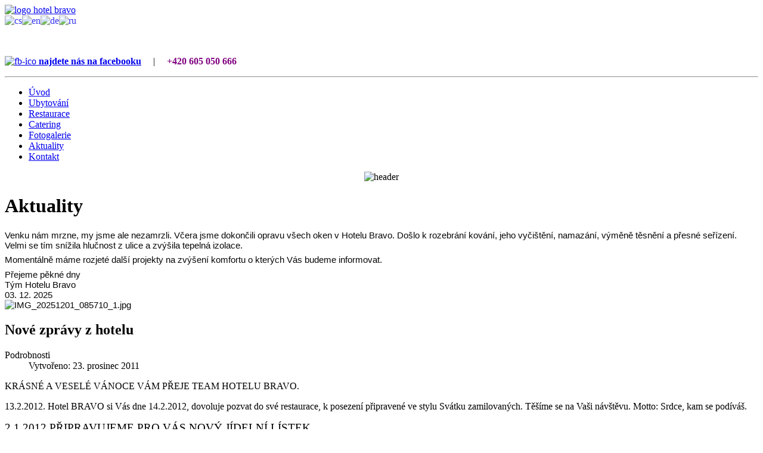

--- FILE ---
content_type: text/html; charset=utf-8
request_url: https://www.hotelbravo.cz/aktuality.html?start=5
body_size: 7933
content:
<!DOCTYPE html PUBLIC "-//W3C//DTD XHTML 1.0 Transitional//EN" "http://www.w3.org/TR/xhtml1/DTD/xhtml1-transitional.dtd">
<html xmlns="http://www.w3.org/1999/xhtml" xml:lang="cs-cz" lang="cs-cz" >

<head>
<base href="https://www.hotelbravo.cz/aktuality.html" />
	<meta http-equiv="content-type" content="text/html; charset=utf-8" />
	<meta name="keywords" content="ubytování Česká Třebová, hotel, česká třebová, bravo, hotel bravo" />
	<meta name="description" content="Komfortní Hotelu Bravo v České Třebové nabízí ubytování v 15 pokojích, stravování v restauraci, k dispozici je také salonek pro soukromé akce." />
	<title>Aktuality - Hotel Bravo - ubytování Česká Třebová</title>
	<link href="/aktuality.feed?type=rss" rel="alternate" type="application/rss+xml" title="RSS 2.0" />
	<link href="/aktuality.feed?type=atom" rel="alternate" type="application/atom+xml" title="Atom 1.0" />
	<link href="/plugins/system/cookiesck/assets/front.css?ver=3.3.1" rel="stylesheet" type="text/css" />
	<style type="text/css">

			#cookiesck {
				position:fixed;
				left:0;
				right: 0;
				bottom: 0;
				z-index: 1000000;
				min-height: 30px;
				color: #eeeeee;
				background: rgba(0,0,0,0.8);
				text-align: center;
				font-size: 14px;
				line-height: 14px;
			}
			#cookiesck_text {
				padding: 10px 0;
				display: inline-block;
			}
			#cookiesck_buttons {
				float: right;
			}
			.cookiesck_button,
			#cookiesck_accept,
			#cookiesck_decline,
			#cookiesck_settings,
			#cookiesck_readmore {
				float:left;
				padding:10px;
				margin: 5px;
				border-radius: 3px;
				text-decoration: none;
				cursor: pointer;
				transition: all 0.2s ease;
			}
			#cookiesck_readmore {
				float:right;
				color: #fff;
				border: 2px solid transparent;
				transition: all 0.2s ease;
			}
			#cookiesck_readmore:hover {
				border: 2px solid #fff;
			}
			#cookiesck_accept {
				background: #1176a6;
				border: 2px solid #1176a6;
				color: #f5f5f5;
			}
			#cookiesck_accept:hover {
				background: transparent;
				border: 2px solid darkturquoise;
				color: darkturquoise;
			}
			#cookiesck_decline {
				background: #000;
				border: 2px solid #000;
				color: #f5f5f5;
			}
			#cookiesck_decline:hover {
				background: transparent;
				border: 2px solid #fff;
				color: #fff;
			}
			#cookiesck_settings {
				background: #fff;
				border: 2px solid #fff;
				color: #000;
			}
			#cookiesck_settings:hover {
				background: transparent;
				border: 2px solid #fff;
				color: #fff;
			}
			#cookiesck_options {
				display: none;
				width: 30px;
				height: 30px;
				border-radius: 15px;
				box-sizing: border-box;
				position: fixed;
				bottom: 0;
				left: 0;
				margin: 10px;
				border: 1px solid #ccc;
				cursor: pointer;
				background: #fff url(/plugins/system/cookiesck/assets/cookies-icon.svg) center center no-repeat;
				background-size: 80% auto;
				z-index: 1000000;
			}
			#cookiesck_options > .inner {
				display: none;
				width: max-content;
				margin-top: -40px;
				background: rgba(0,0,0,0.7);
				position: absolute;
				font-size: 14px;
				color: #fff;
				padding: 4px 7px;
				border-radius: 3px;
			}
			#cookiesck_options:hover > .inner {
				display: block;
			}
			#cookiesck > div {
				display: flex;
				justify-content: space-around;
				align-items: center;
				flex-direction: column;
			}
			
			
			.cookiesck-iframe-wrap-text {
				position: absolute;
				width: 100%;
				padding: 10px;
				color: #fff;
				top: 50%;
				transform: translate(0,-60%);
				text-align: center;
			}
			.cookiesck-iframe-wrap:hover .cookiesck-iframe-wrap-text {
				color: #333;
			}

		
#goog-gt-tt {display:none !important;}
.goog-te-banner-frame {display:none !important;}
.goog-te-menu-value:hover {text-decoration:none !important;}
body {top:0 !important;}
#google_translate_element2 {display:none!important;}

            a.flag {text-decoration:none;}
            a.flag img {vertical-align:middle;padding:0;margin:0;border:0;display:inline;height:24px;opacity:0.8;}
            a.flag:hover img {opacity:1;}
            a.flag span {margin-right:5px;font-size:15px;vertical-align:middle;}
        
	</style>
	<script type="application/json" class="joomla-script-options new">{"csrf.token":"4a3b0b0540d9407bffe8c826512d5f40","system.paths":{"root":"","base":""}}</script>
	<script src="/media/jui/js/jquery.min.js?3d9923e9590c3cf26b3de63b107d11a4" type="text/javascript"></script>
	<script src="/media/jui/js/jquery-noconflict.js?3d9923e9590c3cf26b3de63b107d11a4" type="text/javascript"></script>
	<script src="/media/jui/js/jquery-migrate.min.js?3d9923e9590c3cf26b3de63b107d11a4" type="text/javascript"></script>
	<script src="/media/jui/js/bootstrap.min.js?3d9923e9590c3cf26b3de63b107d11a4" type="text/javascript"></script>
	<script src="/plugins/system/cookiesck/assets/front.js?ver=3.3.1" type="text/javascript"></script>
	<script src="/media/system/js/core.js?3d9923e9590c3cf26b3de63b107d11a4" type="text/javascript"></script>
	<script type="text/javascript">
jQuery(window).on('load',  function() {
				
			});jQuery(function($){ initTooltips(); $("body").on("subform-row-add", initTooltips); function initTooltips (event, container) { container = container || document;$(container).find(".hasTooltip").tooltip({"html": true,"container": "body"});} });
var COOKIESCK = {
	ALLOWED : ["cookiesck","cookiesckiframes","4402a350121dc0b36f74c57ddd6df7a6"]
	, VALUE : 'no'
	, UNIQUE_KEY : '4e482ae997d07c1464fba7c0a64e4d33'
	, LOG : '0'
	, LIST : '{|QQ|Analytické cookies|QQ|:{|QQ|name|QQ|:|QQ|Analytické cookies|QQ|,|QQ|desc|QQ|:|QQ||QQ|,|QQ|platforms|QQ|:{|QQ|Google Analytics|QQ|:{|QQ|name|QQ|:|QQ|Google Analytics|QQ|,|QQ|desc|QQ|:|QQ||QQ|,|QQ|cookies|QQ|:{|QQ|256c26f8-d881-11e9-8a34-2a2ae2dbcce4|QQ|:{|QQ|id|QQ|:|QQ|256c26f8-d881-11e9-8a34-2a2ae2dbcce4|QQ|,|QQ|key|QQ|:|QQ|__utma|QQ|,|QQ|desc|QQ|:|QQ|ID used to identify users and sessions|QQ|},|QQ|256c2afe-d881-11e9-8a34-2a2ae2dbcce4|QQ|:{|QQ|id|QQ|:|QQ|256c2afe-d881-11e9-8a34-2a2ae2dbcce4|QQ|,|QQ|key|QQ|:|QQ|__utmc|QQ|,|QQ|desc|QQ|:|QQ|Used only with old Urchin versions of Google Analytics and not with GA.js. Was used to distinguish between new sessions and visits at the end of a session.|QQ|},|QQ|256c2c3e-d881-11e9-8a34-2a2ae2dbcce4|QQ|:{|QQ|id|QQ|:|QQ|256c2c3e-d881-11e9-8a34-2a2ae2dbcce4|QQ|,|QQ|key|QQ|:|QQ|__utmz|QQ|,|QQ|desc|QQ|:|QQ|Contains information about the traffic source or campaign that directed user to the website. The cookie is set when the GA.js javascript is loaded and updated when data is sent to the Google Anaytics server|QQ|},|QQ|256c287e-d881-11e9-8a34-2a2ae2dbcce4|QQ|:{|QQ|id|QQ|:|QQ|256c287e-d881-11e9-8a34-2a2ae2dbcce4|QQ|,|QQ|key|QQ|:|QQ|__utmt|QQ|,|QQ|desc|QQ|:|QQ|Used to monitor number of Google Analytics server requests|QQ|},|QQ|256c29c8-d881-11e9-8a34-2a2ae2dbcce4|QQ|:{|QQ|id|QQ|:|QQ|256c29c8-d881-11e9-8a34-2a2ae2dbcce4|QQ|,|QQ|key|QQ|:|QQ|__utmb|QQ|,|QQ|desc|QQ|:|QQ|Used to distinguish new sessions and visits. This cookie is set when the GA.js javascript library is loaded and there is no existing __utmb cookie. The cookie is updated every time data is sent to the Google Analytics server.|QQ|}}}}}}'
	, LIFETIME : '365'
	, DEBUG : '0'
	, TEXT : {
		INFO : 'Při poskytování služeb nám pomáhají soubory cookie. Používáním našich služeb vyjadřujete souhlas s naším používáním souborů cookie.'
		, ACCEPT_ALL : 'Přijmout vše'
		, ACCEPT_ALL : 'Přijmout vše'
		, DECLINE_ALL : 'Odmítnout všechny'
		, SETTINGS : 'Přizpůsobit'
		, OPTIONS : 'Nastavení cookies'
		, CONFIRM_IFRAMES : 'Please confirm that you want to enable the iframes'
	}
};

if( document.readyState !== "loading" ) {
new Cookiesck({lifetime: "365", layout: "layout1", reload: "0"}); 
} else {
	document.addEventListener("DOMContentLoaded", function () {
		new Cookiesck({lifetime: "365", layout: "layout1", reload: "0"}); 
	});
}function do_nothing() { return; }
	</script>

<meta name="author" content="www.vanekdesign.com - design a kód Vladimír Vaněk" />
<link rel="stylesheet" href="/templates/system/css/system.css" type="text/css" />
<meta name="google-site-verification" content="Vo-PJyD6SrV8FnO38nKs4ITm8xqMLh4UF6-SbGrjPfw" />
<link rel="stylesheet" href="/templates/hotelbravo/css/template.css" type="text/css" />

</head>
<body>
<a name="nahoru"></a>
<div id="holder">
             <div class="logo"><a href="/"><img  src="/templates/hotelbravo/images/logo.jpg" alt="logo hotel bravo" /></a></div>
             <div class="top-right"> 
                  		<div class="moduletable-lang">
						

<script type="text/javascript">
/* <![CDATA[ */
function GTranslateGetCurrentLang() {var keyValue = document.cookie.match('(^|;) ?googtrans=([^;]*)(;|$)');return keyValue ? keyValue[2].split('/')[2] : null;}
function GTranslateFireEvent(element,event){try{if(document.createEventObject){var evt=document.createEventObject();element.fireEvent('on'+event,evt)}else{var evt=document.createEvent('HTMLEvents');evt.initEvent(event,true,true);element.dispatchEvent(evt)}}catch(e){}}
function doGTranslate(lang_pair){if(lang_pair.value)lang_pair=lang_pair.value;if(lang_pair=='')return;var lang=lang_pair.split('|')[1];if(GTranslateGetCurrentLang() == null && lang == lang_pair.split('|')[0])return;var teCombo;var sel=document.getElementsByTagName('select');for(var i=0;i<sel.length;i++)if(sel[i].className=='goog-te-combo')teCombo=sel[i];if(document.getElementById('google_translate_element2')==null||document.getElementById('google_translate_element2').innerHTML.length==0||teCombo.length==0||teCombo.innerHTML.length==0){setTimeout(function(){doGTranslate(lang_pair)},500)}else{teCombo.value=lang;GTranslateFireEvent(teCombo,'change');GTranslateFireEvent(teCombo,'change')}}
/* ]]> */
</script>
<div id="google_translate_element2"></div>
<script type="text/javascript">function googleTranslateElementInit2() {new google.translate.TranslateElement({pageLanguage: 'cs', autoDisplay: false}, 'google_translate_element2');}</script>
<script type="text/javascript" src="//translate.google.com/translate_a/element.js?cb=googleTranslateElementInit2"></script>

<a href="#" onclick="doGTranslate('cs|cs');return false;" title="Czech" class="flag nturl notranslate"><img src="/modules/mod_gtranslate/tmpl/lang/24/cs.png" height="24" width="24" alt="cs" /></a><a href="#" onclick="doGTranslate('cs|en');return false;" title="English" class="flag nturl notranslate"><img src="/modules/mod_gtranslate/tmpl/lang/24/en.png" height="24" width="24" alt="en" /></a><a href="#" onclick="doGTranslate('cs|de');return false;" title="German" class="flag nturl notranslate"><img src="/modules/mod_gtranslate/tmpl/lang/24/de.png" height="24" width="24" alt="de" /></a><a href="#" onclick="doGTranslate('cs|ru');return false;" title="Russian" class="flag nturl notranslate"><img src="/modules/mod_gtranslate/tmpl/lang/24/ru.png" height="24" width="24" alt="ru" /></a>		</div>
			<div class="moduletable-right">
						

<div class="custom-right"  >
	<p>&nbsp;</p>
<p><a href="https://www.facebook.com/pages/Hotel-Bravo/368105559869125" target="_blank"><img src="/images/stories/fb-ico.jpg" alt="fb-ico" width="23" height="23" />&nbsp;<strong>najdete nás na facebooku</strong></a>&nbsp; &nbsp; &nbsp;| &nbsp; &nbsp;&nbsp;<strong><span style="color: #800080; font-size: 12pt;">+420 605 050 666</span></strong></p>
<hr />
<p><strong><span style="font-size: 12pt;"></span></strong></p></div>
		</div>
	
              </div>
<div class="clear"></div>     
                   
    				    				
              	<div id="menu-holder">   
                    		<div class="moduletable-topmenu">
						<ul class="nav menu-topnav mod-list">
<li class="item-18 default"><a href="/" >Úvod</a></li><li class="item-11"><a href="/ubytovani.html" >Ubytování</a></li><li class="item-12"><a href="/restaurace.html" >Restaurace</a></li><li class="item-9"><a href="/cateringove-sluzby.html" >Catering</a></li><li class="item-8"><a href="/fotogalerie.html" >Fotogalerie</a></li><li class="item-10 current active"><a href="/aktuality.html" >Aktuality</a></li><li class="item-6"><a href="/kontakt.html" >Kontakt</a></li></ul>
		</div>
	
                </div> 
                   
      		      	
<div class="clear"></div> 

	         				
              	<div id="header">   
                    		<div class="moduletable-none">
						

<div class="custom-none"  >
	<p style="text-align: center;"><img src="/images/header/header.jpg" alt="header" /></p></div>
		</div>
	
                </div> 
            	    
               	<!-- konec hlavičky -->
         	<div class="clear"></div>       

  <div id="content">
    	   
              
               <div id="main">
    		
    	       
                                        			
                 	<div id="system-message-container">
	</div>

      						
      								<div class="blog" itemscope itemtype="https://schema.org/Blog">
			<div class="page-header">
			<h1> Aktuality </h1>
		</div>
	
			<h2> 					</h2>
		
	
			<div class="category-desc clearfix">
													<div class="xdj266r x14z9mp xat24cr x1lziwak x1vvkbs x126k92a" style="margin-bottom: 0px; margin-top: 0px; font-family: 'Segoe UI Historic', 'Segoe UI', Helvetica, Arial, sans-serif; color: #080809; font-size: 15px;">
<div dir="auto" style="font-family: inherit;">Venku nám mrzne, my jsme ale nezamrzli. Včera jsme dokončili opravu všech oken v Hotelu Bravo. Došlo k rozebrání kování, jeho vyčištění, namazání, výměně těsnění a přesné seřízení.</div>
<div dir="auto" style="font-family: inherit;">Velmi se tím snížila hlučnost z ulice a zvýšila tepelná izolace.</div>
</div>
<div class="x14z9mp xat24cr x1lziwak x1vvkbs xtlvy1s x126k92a" style="margin-top: 0.5em; margin-bottom: 0px; font-family: 'Segoe UI Historic', 'Segoe UI', Helvetica, Arial, sans-serif; color: #080809; font-size: 15px;">
<div dir="auto" style="font-family: inherit;">Momentálně máme rozjeté další projekty na zvýšení komfortu o kterých Vás budeme informovat.</div>
</div>
<div class="x14z9mp xat24cr x1lziwak x1vvkbs xtlvy1s x126k92a" style="margin-top: 0.5em; margin-bottom: 0px; font-family: 'Segoe UI Historic', 'Segoe UI', Helvetica, Arial, sans-serif; color: #080809; font-size: 15px;">
<div dir="auto" style="font-family: inherit;">Přejeme pěkné dny</div>
<div><span style="color: #080809; font-family: 'Segoe UI Historic', 'Segoe UI', Helvetica, Arial, sans-serif; font-size: 15px;">Tým Hotelu Bravo</span></div>
<div>03. 12. 2025</div>
<div dir="auto" style="font-family: inherit;"><img src="/images/IMG_20251201_085710_1.jpg" alt="IMG_20251201_085710_1.jpg" /></div>
</div>								</div>
	
	
				<div class="items-leading clearfix">
							<div class="leading-0"
					itemprop="blogPost" itemscope itemtype="https://schema.org/BlogPosting">
					
	<div class="page-header">
					<h2 itemprop="name">
									Nové zprávy z hotelu							</h2>
		
		
		
			</div>



			<dl class="article-info muted">

		
			<dt class="article-info-term">
									Podrobnosti							</dt>

			
			
			
			
			
		
												<dd class="create">
					<span class="icon-calendar" aria-hidden="true"></span>
					<time datetime="2011-12-23T08:38:29+00:00" itemprop="dateCreated">
						Vytvořeno: 23. prosinec 2011					</time>
			</dd>			
			
						</dl>




<p>KRÁSNÉ A VESELÉ VÁNOCE VÁM PŘEJE TEAM HOTELU BRAVO.</p>
<p>13.2.2012. Hotel BRAVO si Vás dne 14.2.2012, dovoluje pozvat do své restaurace, k posezení připravené ve stylu Svátku zamilovaných. Těšíme se na Vaši návštěvu. Motto: Srdce, kam se podíváš.</p>
<p><span style="font-size: 14pt;">2.1.2012 PŘIPRAVUJEME PRO VÁS NOVÝ JÍDELNÍ LÍSTEK</span></p>
<p>24.12.2011 pro Vás budeme mít otevřenou restauraci v době od 19.00 do 24.00 hodin. V provozu však nebude kuchyně. Těšíme se na Vás.</p>
<p>25.12.2012 je Hotel uzavřen.</p>
<p>10.11.2012. PROHLÉĎNETE SI NÁŠ NOVÝ JÍDELNÍ LÍSTEK.</p> 



				</div>
									</div><!-- end items-leading -->
	
	
																	<div class="items-row cols-1 row-0 row-fluid clearfix">
						<div class="span12">
				<div class="item column-1"
					itemprop="blogPost" itemscope itemtype="https://schema.org/BlogPosting">
					
	<div class="page-header">
					<h2 itemprop="name">
									Steakové speciality							</h2>
		
		
		
			</div>



			<dl class="article-info muted">

		
			<dt class="article-info-term">
									Podrobnosti							</dt>

			
			
			
			
			
		
												<dd class="create">
					<span class="icon-calendar" aria-hidden="true"></span>
					<time datetime="2011-11-07T13:40:14+00:00" itemprop="dateCreated">
						Vytvořeno: 7. listopad 2011					</time>
			</dd>			
			
						</dl>




<div class="clear"></div>
<div class="clear"></div>
<div class="clear"></div>
<p><img height="135" width="150" src="/images/stories/steaky.jpg" alt="steaky" style="float: left; margin: 5px;" />"DNY STEAKOVÝCH SPECIALIT"  8.- 11.12.2011.</p>



	
<p class="readmore">
			<a class="btn" href="/aktuality/12-steakove-speciality.html" itemprop="url" aria-label="Číst dál:  Steakové speciality">
			<span class="icon-chevron-right" aria-hidden="true"></span> 
			Číst dál...		</a>
	</p>



				</div>
				<!-- end item -->
							</div><!-- end span -->
							</div><!-- end row -->
																			<div class="items-row cols-1 row-1 row-fluid clearfix">
						<div class="span12">
				<div class="item column-1"
					itemprop="blogPost" itemscope itemtype="https://schema.org/BlogPosting">
					
	<div class="page-header">
					<h2 itemprop="name">
									Staňte se členem Hotelu KORADO na facebooku							</h2>
		
		
		
			</div>



			<dl class="article-info muted">

		
			<dt class="article-info-term">
									Podrobnosti							</dt>

			
			
			
			
			
		
												<dd class="create">
					<span class="icon-calendar" aria-hidden="true"></span>
					<time datetime="2011-10-27T12:04:39+00:00" itemprop="dateCreated">
						Vytvořeno: 27. říjen 2011					</time>
			</dd>			
			
						</dl>




<p>Sledujte naše stránky na Facebooku.<br /><a href="http://www.facebook.com/group.php?gid=119162534766404&amp;ref=ts">http://www.facebook.com/group.php?gid=119162534766404&amp;ref=ts</a></p> 



				</div>
				<!-- end item -->
							</div><!-- end span -->
							</div><!-- end row -->
						
	
				<div class="pagination">
							<p class="counter pull-right"> Strana 2 z 2 </p>
						<ul>
	<li class="pagination-start"><a title="Začátek" href="/aktuality.html" class="hasTooltip pagenav">Začátek</a></li>
	<li class="pagination-prev"><a title="Předchozí" href="/aktuality.html" class="hasTooltip pagenav">Předchozí</a></li>
			<li><a href="/aktuality.html" class="pagenav">1</a></li>			<li><span class="pagenav">2</span></li>		<li class="pagination-next"><span class="pagenav">Následující</span></li>
	<li class="pagination-end"><span class="pagenav">Konec</span></li>
</ul>
 </div>
	</div>
      						
      				
      					
      										</div><!-- konec main -->

            <div class="right">			
     	   
                        
            			<div class="moduletable">
							<h3>Restaurace</h3>				<div class="module-bg">
          

<div class="custom"  >
	<p>RESTAURACE OTEVŘENA!</p>
<p>Pondělí - pátek 7:00 - 15:00</p>
<p>Sobota - neděle zavřeno&nbsp;</p>
<p>Pomozte nám rozšířit otevírací dobu.</p>
<p>Máte chuť se přidat do našeho týmu?</p>
<p>Volejte číslo RECEPCE.</p>
<p>&nbsp;TĚŠÍME SE NA VÁS!!!</p></div>
     </div>	<div class="module-bottom"></div>
	</div>

				<div class="moduletable">
							<h3>Hotel Bravo</h3>				<div class="module-bg">
          

<div class="custom"  >
	<table border="0">
<tbody>
<tr>
<td>
<h4 style="font-size: 12px;">Najdete nás:</h4>
<p>Staré náměstí 76,&nbsp;<br />Česká Třebová</p>
<p><a href="mailto:info@hotelbravo.cz"></a><span id="cloakce8d205b8de9372766728f9b03e119bd">Tato e-mailová adresa je chráněna před spamboty. Pro její zobrazení musíte mít povolen Javascript.</span><script type='text/javascript'>
				document.getElementById('cloakce8d205b8de9372766728f9b03e119bd').innerHTML = '';
				var prefix = '&#109;a' + 'i&#108;' + '&#116;o';
				var path = 'hr' + 'ef' + '=';
				var addyce8d205b8de9372766728f9b03e119bd = '&#105;nf&#111;' + '&#64;';
				addyce8d205b8de9372766728f9b03e119bd = addyce8d205b8de9372766728f9b03e119bd + 'h&#111;t&#101;lbr&#97;v&#111;' + '&#46;' + 'cz';
				var addy_textce8d205b8de9372766728f9b03e119bd = '&#105;nf&#111;' + '&#64;' + 'h&#111;t&#101;lbr&#97;v&#111;' + '&#46;' + 'cz';document.getElementById('cloakce8d205b8de9372766728f9b03e119bd').innerHTML += '<a ' + path + '\'' + prefix + ':' + addyce8d205b8de9372766728f9b03e119bd + '\'>'+addy_textce8d205b8de9372766728f9b03e119bd+'<\/a>';
		</script>&nbsp;&nbsp;<br />tel.:<span style="font-size: 12pt; color: #ff6600;"><strong>+420&nbsp;605 050 666</strong></span></p>
<p><a href="http://www.hotelbravo.cz/"></a><a href="http://www.hotelbravo.cz">http://www.hotelbravo.cz</a><br />Hotel Bravo na<a href="http://www.mapy.cz/#!x=16.450367&amp;y=49.901917&amp;z=15&amp;d=firm_669009_1&amp;t=s" target="_blank">&nbsp;<span style="text-decoration: underline;"><span style="color: #800400;">mapě</span></span></a></p>
<p><strong>IČO</strong>: 22542001</p>
<h4 style="font-size: 12px;">Přijímáme platební karty:</h4>
<p><img src="/images/stories/karty.jpg" alt="platebni karty" width="180" height="28" title="platební karty" /></p>
<h4 style="font-size: 12px;">Bezdrátové připojení k internetu<br /><img src="/images/stories/wi-fi.gif" alt="logo wi-fi" width="75" height="40" title="wi-fi" border="0" /></h4>
</td>
<td>
<p><img src="/images/awards-2019.JPG" alt="awards 2019" width="100" height="272" /></p>
</td>
</tr>
<tr>
<td colspan="2"><strong>Prestižní ocenění Czech hotel Awards <br />jsme obdrželi i pro rok 2012, 2013, 2015, 2017, 2018</strong></td>
</tr>
</tbody>
</table></div>
     </div>	<div class="module-bottom"></div>
	</div>

	
        	 
      		            
           
                           
           
      	  </div><!-- konec right -->
      	  
          </div><!-- konec contentu -->
</div> <!-- konec holderu -->
		
<div class="clear"></div> 
	
<div id="footer-bg">
	<div id="footer">
		<p class="paticka">
	© Copyright 2011 Josef Janda - Hotel Bravo & catering. Vytvořil <a href="http://www.vanekdesign.com">Vaněkdesign.com</a>. Specialista na <a href="http://www.vanekdesign.com/webdesign-tvorba-internetovych-stranek.html">Joomla stránky</a>
		</p>
		
    	<div class="float_right">
	 		</div>
</div>
</div>
<script type="text/javascript">
jQuery.noConflict();
</script>

<script type="text/javascript">

  var _gaq = _gaq || [];
  _gaq.push(['_setAccount', 'UA-7412422-9']);
  _gaq.push(['_trackPageview']);

  (function() {
    var ga = document.createElement('script'); ga.type = 'text/javascript'; ga.async = true;
    ga.src = ('https:' == document.location.protocol ? 'https://ssl' : 'http://www') + '.google-analytics.com/ga.js';
    var s = document.getElementsByTagName('script')[0]; s.parentNode.insertBefore(ga, s);
  })();

</script>
<div id="cookiesck_interface"><div class="cookiesck-main"><div class="cookiesck-main-close">Uložit</div><div class="cookiesck-main-title">Předvolby uživatele cookies</div><div class="cookiesck-main-desc">Používáme soubory cookie, abychom vám zajistili co nejlepší zážitek z našich webových stránek. Pokud používání souborů cookie odmítnete, nemusí tyto webové stránky fungovat podle očekávání.</div><div class="cookiesck-main-buttons"><div class="cookiesck-accept cookiesck_button">Přijmout vše</div><div class="cookiesck-decline cookiesck_button">Odmítnout všechny</div><a class="cookiesck_button" href="/aktuality/23-cookies.html"  target="" id="cookiesck_readmore">Další informace</a></div><div class="cookiesck-category" data-category="analytické cookies"><div class="cookiesck-category-name">Analytické cookies</div><div class="cookiesck-category-desc"></div><div class="cookiesck-platform" data-platform="Google Analytics"><div class="cookiesck-platform-name">Google Analytics</div><div class="cookiesck-platform-desc"></div><div class="cookiesck-accept cookiesck_button">OK</div><div class="cookiesck-decline cookiesck_button">Odmítnout</div></div></div></div></div></body>
</html>
